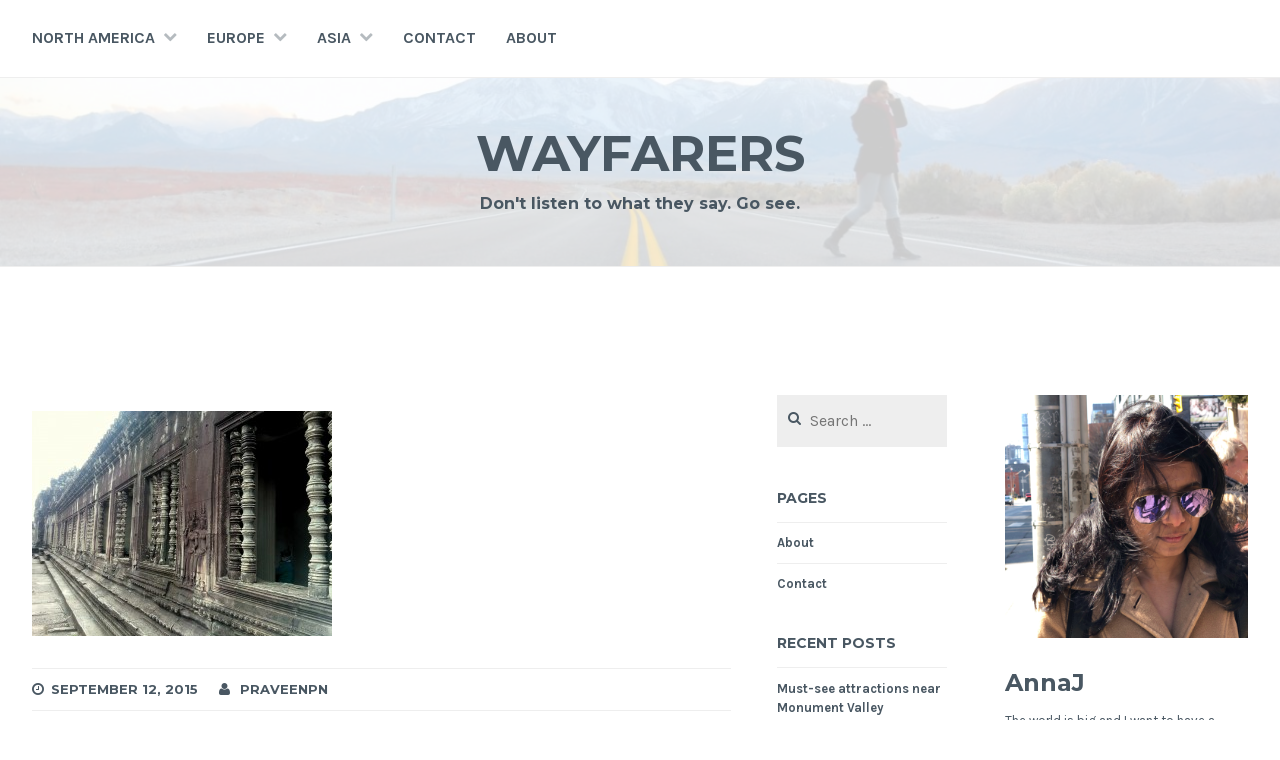

--- FILE ---
content_type: text/html; charset=UTF-8
request_url: https://annajam.es/wp_000885/
body_size: 14783
content:
<!DOCTYPE html>
<html lang="en-US">
<head>
<meta charset="UTF-8">
<meta name="viewport" content="width=device-width, initial-scale=1">
<link rel="profile" href="http://gmpg.org/xfn/11">
<link rel="pingback" href="https://annajam.es/xmlrpc.php">

<meta name='robots' content='index, follow, max-image-preview:large, max-snippet:-1, max-video-preview:-1' />

	<!-- This site is optimized with the Yoast SEO plugin v26.5 - https://yoast.com/wordpress/plugins/seo/ -->
	<title>- Wayfarers</title>
	<link rel="canonical" href="https://annajam.es/wp_000885/" />
	<meta property="og:locale" content="en_US" />
	<meta property="og:type" content="article" />
	<meta property="og:title" content="- Wayfarers" />
	<meta property="og:url" content="https://annajam.es/wp_000885/" />
	<meta property="og:site_name" content="Wayfarers" />
	<meta property="article:modified_time" content="2015-09-13T05:28:34+00:00" />
	<meta property="og:image" content="https://annajam.es/wp_000885" />
	<meta property="og:image:width" content="1300" />
	<meta property="og:image:height" content="975" />
	<meta property="og:image:type" content="image/jpeg" />
	<meta name="twitter:card" content="summary_large_image" />
	<script type="application/ld+json" class="yoast-schema-graph">{"@context":"https://schema.org","@graph":[{"@type":"WebPage","@id":"https://annajam.es/wp_000885/","url":"https://annajam.es/wp_000885/","name":"- Wayfarers","isPartOf":{"@id":"https://annajam.es/#website"},"primaryImageOfPage":{"@id":"https://annajam.es/wp_000885/#primaryimage"},"image":{"@id":"https://annajam.es/wp_000885/#primaryimage"},"thumbnailUrl":"https://annajam.es/wp-content/uploads/2015/09/WP_000885.jpg","datePublished":"2015-09-13T05:15:35+00:00","dateModified":"2015-09-13T05:28:34+00:00","inLanguage":"en-US","potentialAction":[{"@type":"ReadAction","target":["https://annajam.es/wp_000885/"]}]},{"@type":"ImageObject","inLanguage":"en-US","@id":"https://annajam.es/wp_000885/#primaryimage","url":"https://annajam.es/wp-content/uploads/2015/09/WP_000885.jpg","contentUrl":"https://annajam.es/wp-content/uploads/2015/09/WP_000885.jpg","width":1300,"height":975},{"@type":"WebSite","@id":"https://annajam.es/#website","url":"https://annajam.es/","name":"Wayfarers","description":"Don&#039;t listen to what they say. Go see.","potentialAction":[{"@type":"SearchAction","target":{"@type":"EntryPoint","urlTemplate":"https://annajam.es/?s={search_term_string}"},"query-input":{"@type":"PropertyValueSpecification","valueRequired":true,"valueName":"search_term_string"}}],"inLanguage":"en-US"}]}</script>
	<!-- / Yoast SEO plugin. -->


<link rel='dns-prefetch' href='//stats.wp.com' />
<link rel='dns-prefetch' href='//fonts.googleapis.com' />
<link rel='dns-prefetch' href='//v0.wordpress.com' />
<link rel='dns-prefetch' href='//widgets.wp.com' />
<link rel='dns-prefetch' href='//s0.wp.com' />
<link rel='dns-prefetch' href='//0.gravatar.com' />
<link rel='dns-prefetch' href='//1.gravatar.com' />
<link rel='dns-prefetch' href='//2.gravatar.com' />
<link rel='dns-prefetch' href='//jetpack.wordpress.com' />
<link rel='dns-prefetch' href='//public-api.wordpress.com' />
<link rel="alternate" type="application/rss+xml" title="Wayfarers &raquo; Feed" href="https://annajam.es/feed/" />
<link rel="alternate" type="application/rss+xml" title="Wayfarers &raquo; Comments Feed" href="https://annajam.es/comments/feed/" />
<link rel="alternate" type="application/rss+xml" title="Wayfarers &raquo;  Comments Feed" href="https://annajam.es/feed/?attachment_id=1095" />
<link rel="alternate" title="oEmbed (JSON)" type="application/json+oembed" href="https://annajam.es/wp-json/oembed/1.0/embed?url=https%3A%2F%2Fannajam.es%2Fwp_000885%2F" />
<link rel="alternate" title="oEmbed (XML)" type="text/xml+oembed" href="https://annajam.es/wp-json/oembed/1.0/embed?url=https%3A%2F%2Fannajam.es%2Fwp_000885%2F&#038;format=xml" />
		<!-- This site uses the Google Analytics by MonsterInsights plugin v9.10.1 - Using Analytics tracking - https://www.monsterinsights.com/ -->
		<!-- Note: MonsterInsights is not currently configured on this site. The site owner needs to authenticate with Google Analytics in the MonsterInsights settings panel. -->
					<!-- No tracking code set -->
				<!-- / Google Analytics by MonsterInsights -->
		<style id='wp-img-auto-sizes-contain-inline-css' type='text/css'>
img:is([sizes=auto i],[sizes^="auto," i]){contain-intrinsic-size:3000px 1500px}
/*# sourceURL=wp-img-auto-sizes-contain-inline-css */
</style>
<style id='wp-emoji-styles-inline-css' type='text/css'>

	img.wp-smiley, img.emoji {
		display: inline !important;
		border: none !important;
		box-shadow: none !important;
		height: 1em !important;
		width: 1em !important;
		margin: 0 0.07em !important;
		vertical-align: -0.1em !important;
		background: none !important;
		padding: 0 !important;
	}
/*# sourceURL=wp-emoji-styles-inline-css */
</style>
<style id='wp-block-library-inline-css' type='text/css'>
:root{--wp-block-synced-color:#7a00df;--wp-block-synced-color--rgb:122,0,223;--wp-bound-block-color:var(--wp-block-synced-color);--wp-editor-canvas-background:#ddd;--wp-admin-theme-color:#007cba;--wp-admin-theme-color--rgb:0,124,186;--wp-admin-theme-color-darker-10:#006ba1;--wp-admin-theme-color-darker-10--rgb:0,107,160.5;--wp-admin-theme-color-darker-20:#005a87;--wp-admin-theme-color-darker-20--rgb:0,90,135;--wp-admin-border-width-focus:2px}@media (min-resolution:192dpi){:root{--wp-admin-border-width-focus:1.5px}}.wp-element-button{cursor:pointer}:root .has-very-light-gray-background-color{background-color:#eee}:root .has-very-dark-gray-background-color{background-color:#313131}:root .has-very-light-gray-color{color:#eee}:root .has-very-dark-gray-color{color:#313131}:root .has-vivid-green-cyan-to-vivid-cyan-blue-gradient-background{background:linear-gradient(135deg,#00d084,#0693e3)}:root .has-purple-crush-gradient-background{background:linear-gradient(135deg,#34e2e4,#4721fb 50%,#ab1dfe)}:root .has-hazy-dawn-gradient-background{background:linear-gradient(135deg,#faaca8,#dad0ec)}:root .has-subdued-olive-gradient-background{background:linear-gradient(135deg,#fafae1,#67a671)}:root .has-atomic-cream-gradient-background{background:linear-gradient(135deg,#fdd79a,#004a59)}:root .has-nightshade-gradient-background{background:linear-gradient(135deg,#330968,#31cdcf)}:root .has-midnight-gradient-background{background:linear-gradient(135deg,#020381,#2874fc)}:root{--wp--preset--font-size--normal:16px;--wp--preset--font-size--huge:42px}.has-regular-font-size{font-size:1em}.has-larger-font-size{font-size:2.625em}.has-normal-font-size{font-size:var(--wp--preset--font-size--normal)}.has-huge-font-size{font-size:var(--wp--preset--font-size--huge)}.has-text-align-center{text-align:center}.has-text-align-left{text-align:left}.has-text-align-right{text-align:right}.has-fit-text{white-space:nowrap!important}#end-resizable-editor-section{display:none}.aligncenter{clear:both}.items-justified-left{justify-content:flex-start}.items-justified-center{justify-content:center}.items-justified-right{justify-content:flex-end}.items-justified-space-between{justify-content:space-between}.screen-reader-text{border:0;clip-path:inset(50%);height:1px;margin:-1px;overflow:hidden;padding:0;position:absolute;width:1px;word-wrap:normal!important}.screen-reader-text:focus{background-color:#ddd;clip-path:none;color:#444;display:block;font-size:1em;height:auto;left:5px;line-height:normal;padding:15px 23px 14px;text-decoration:none;top:5px;width:auto;z-index:100000}html :where(.has-border-color){border-style:solid}html :where([style*=border-top-color]){border-top-style:solid}html :where([style*=border-right-color]){border-right-style:solid}html :where([style*=border-bottom-color]){border-bottom-style:solid}html :where([style*=border-left-color]){border-left-style:solid}html :where([style*=border-width]){border-style:solid}html :where([style*=border-top-width]){border-top-style:solid}html :where([style*=border-right-width]){border-right-style:solid}html :where([style*=border-bottom-width]){border-bottom-style:solid}html :where([style*=border-left-width]){border-left-style:solid}html :where(img[class*=wp-image-]){height:auto;max-width:100%}:where(figure){margin:0 0 1em}html :where(.is-position-sticky){--wp-admin--admin-bar--position-offset:var(--wp-admin--admin-bar--height,0px)}@media screen and (max-width:600px){html :where(.is-position-sticky){--wp-admin--admin-bar--position-offset:0px}}

/*# sourceURL=wp-block-library-inline-css */
</style><style id='global-styles-inline-css' type='text/css'>
:root{--wp--preset--aspect-ratio--square: 1;--wp--preset--aspect-ratio--4-3: 4/3;--wp--preset--aspect-ratio--3-4: 3/4;--wp--preset--aspect-ratio--3-2: 3/2;--wp--preset--aspect-ratio--2-3: 2/3;--wp--preset--aspect-ratio--16-9: 16/9;--wp--preset--aspect-ratio--9-16: 9/16;--wp--preset--color--black: #000000;--wp--preset--color--cyan-bluish-gray: #abb8c3;--wp--preset--color--white: #ffffff;--wp--preset--color--pale-pink: #f78da7;--wp--preset--color--vivid-red: #cf2e2e;--wp--preset--color--luminous-vivid-orange: #ff6900;--wp--preset--color--luminous-vivid-amber: #fcb900;--wp--preset--color--light-green-cyan: #7bdcb5;--wp--preset--color--vivid-green-cyan: #00d084;--wp--preset--color--pale-cyan-blue: #8ed1fc;--wp--preset--color--vivid-cyan-blue: #0693e3;--wp--preset--color--vivid-purple: #9b51e0;--wp--preset--gradient--vivid-cyan-blue-to-vivid-purple: linear-gradient(135deg,rgb(6,147,227) 0%,rgb(155,81,224) 100%);--wp--preset--gradient--light-green-cyan-to-vivid-green-cyan: linear-gradient(135deg,rgb(122,220,180) 0%,rgb(0,208,130) 100%);--wp--preset--gradient--luminous-vivid-amber-to-luminous-vivid-orange: linear-gradient(135deg,rgb(252,185,0) 0%,rgb(255,105,0) 100%);--wp--preset--gradient--luminous-vivid-orange-to-vivid-red: linear-gradient(135deg,rgb(255,105,0) 0%,rgb(207,46,46) 100%);--wp--preset--gradient--very-light-gray-to-cyan-bluish-gray: linear-gradient(135deg,rgb(238,238,238) 0%,rgb(169,184,195) 100%);--wp--preset--gradient--cool-to-warm-spectrum: linear-gradient(135deg,rgb(74,234,220) 0%,rgb(151,120,209) 20%,rgb(207,42,186) 40%,rgb(238,44,130) 60%,rgb(251,105,98) 80%,rgb(254,248,76) 100%);--wp--preset--gradient--blush-light-purple: linear-gradient(135deg,rgb(255,206,236) 0%,rgb(152,150,240) 100%);--wp--preset--gradient--blush-bordeaux: linear-gradient(135deg,rgb(254,205,165) 0%,rgb(254,45,45) 50%,rgb(107,0,62) 100%);--wp--preset--gradient--luminous-dusk: linear-gradient(135deg,rgb(255,203,112) 0%,rgb(199,81,192) 50%,rgb(65,88,208) 100%);--wp--preset--gradient--pale-ocean: linear-gradient(135deg,rgb(255,245,203) 0%,rgb(182,227,212) 50%,rgb(51,167,181) 100%);--wp--preset--gradient--electric-grass: linear-gradient(135deg,rgb(202,248,128) 0%,rgb(113,206,126) 100%);--wp--preset--gradient--midnight: linear-gradient(135deg,rgb(2,3,129) 0%,rgb(40,116,252) 100%);--wp--preset--font-size--small: 13px;--wp--preset--font-size--medium: 20px;--wp--preset--font-size--large: 36px;--wp--preset--font-size--x-large: 42px;--wp--preset--spacing--20: 0.44rem;--wp--preset--spacing--30: 0.67rem;--wp--preset--spacing--40: 1rem;--wp--preset--spacing--50: 1.5rem;--wp--preset--spacing--60: 2.25rem;--wp--preset--spacing--70: 3.38rem;--wp--preset--spacing--80: 5.06rem;--wp--preset--shadow--natural: 6px 6px 9px rgba(0, 0, 0, 0.2);--wp--preset--shadow--deep: 12px 12px 50px rgba(0, 0, 0, 0.4);--wp--preset--shadow--sharp: 6px 6px 0px rgba(0, 0, 0, 0.2);--wp--preset--shadow--outlined: 6px 6px 0px -3px rgb(255, 255, 255), 6px 6px rgb(0, 0, 0);--wp--preset--shadow--crisp: 6px 6px 0px rgb(0, 0, 0);}:where(.is-layout-flex){gap: 0.5em;}:where(.is-layout-grid){gap: 0.5em;}body .is-layout-flex{display: flex;}.is-layout-flex{flex-wrap: wrap;align-items: center;}.is-layout-flex > :is(*, div){margin: 0;}body .is-layout-grid{display: grid;}.is-layout-grid > :is(*, div){margin: 0;}:where(.wp-block-columns.is-layout-flex){gap: 2em;}:where(.wp-block-columns.is-layout-grid){gap: 2em;}:where(.wp-block-post-template.is-layout-flex){gap: 1.25em;}:where(.wp-block-post-template.is-layout-grid){gap: 1.25em;}.has-black-color{color: var(--wp--preset--color--black) !important;}.has-cyan-bluish-gray-color{color: var(--wp--preset--color--cyan-bluish-gray) !important;}.has-white-color{color: var(--wp--preset--color--white) !important;}.has-pale-pink-color{color: var(--wp--preset--color--pale-pink) !important;}.has-vivid-red-color{color: var(--wp--preset--color--vivid-red) !important;}.has-luminous-vivid-orange-color{color: var(--wp--preset--color--luminous-vivid-orange) !important;}.has-luminous-vivid-amber-color{color: var(--wp--preset--color--luminous-vivid-amber) !important;}.has-light-green-cyan-color{color: var(--wp--preset--color--light-green-cyan) !important;}.has-vivid-green-cyan-color{color: var(--wp--preset--color--vivid-green-cyan) !important;}.has-pale-cyan-blue-color{color: var(--wp--preset--color--pale-cyan-blue) !important;}.has-vivid-cyan-blue-color{color: var(--wp--preset--color--vivid-cyan-blue) !important;}.has-vivid-purple-color{color: var(--wp--preset--color--vivid-purple) !important;}.has-black-background-color{background-color: var(--wp--preset--color--black) !important;}.has-cyan-bluish-gray-background-color{background-color: var(--wp--preset--color--cyan-bluish-gray) !important;}.has-white-background-color{background-color: var(--wp--preset--color--white) !important;}.has-pale-pink-background-color{background-color: var(--wp--preset--color--pale-pink) !important;}.has-vivid-red-background-color{background-color: var(--wp--preset--color--vivid-red) !important;}.has-luminous-vivid-orange-background-color{background-color: var(--wp--preset--color--luminous-vivid-orange) !important;}.has-luminous-vivid-amber-background-color{background-color: var(--wp--preset--color--luminous-vivid-amber) !important;}.has-light-green-cyan-background-color{background-color: var(--wp--preset--color--light-green-cyan) !important;}.has-vivid-green-cyan-background-color{background-color: var(--wp--preset--color--vivid-green-cyan) !important;}.has-pale-cyan-blue-background-color{background-color: var(--wp--preset--color--pale-cyan-blue) !important;}.has-vivid-cyan-blue-background-color{background-color: var(--wp--preset--color--vivid-cyan-blue) !important;}.has-vivid-purple-background-color{background-color: var(--wp--preset--color--vivid-purple) !important;}.has-black-border-color{border-color: var(--wp--preset--color--black) !important;}.has-cyan-bluish-gray-border-color{border-color: var(--wp--preset--color--cyan-bluish-gray) !important;}.has-white-border-color{border-color: var(--wp--preset--color--white) !important;}.has-pale-pink-border-color{border-color: var(--wp--preset--color--pale-pink) !important;}.has-vivid-red-border-color{border-color: var(--wp--preset--color--vivid-red) !important;}.has-luminous-vivid-orange-border-color{border-color: var(--wp--preset--color--luminous-vivid-orange) !important;}.has-luminous-vivid-amber-border-color{border-color: var(--wp--preset--color--luminous-vivid-amber) !important;}.has-light-green-cyan-border-color{border-color: var(--wp--preset--color--light-green-cyan) !important;}.has-vivid-green-cyan-border-color{border-color: var(--wp--preset--color--vivid-green-cyan) !important;}.has-pale-cyan-blue-border-color{border-color: var(--wp--preset--color--pale-cyan-blue) !important;}.has-vivid-cyan-blue-border-color{border-color: var(--wp--preset--color--vivid-cyan-blue) !important;}.has-vivid-purple-border-color{border-color: var(--wp--preset--color--vivid-purple) !important;}.has-vivid-cyan-blue-to-vivid-purple-gradient-background{background: var(--wp--preset--gradient--vivid-cyan-blue-to-vivid-purple) !important;}.has-light-green-cyan-to-vivid-green-cyan-gradient-background{background: var(--wp--preset--gradient--light-green-cyan-to-vivid-green-cyan) !important;}.has-luminous-vivid-amber-to-luminous-vivid-orange-gradient-background{background: var(--wp--preset--gradient--luminous-vivid-amber-to-luminous-vivid-orange) !important;}.has-luminous-vivid-orange-to-vivid-red-gradient-background{background: var(--wp--preset--gradient--luminous-vivid-orange-to-vivid-red) !important;}.has-very-light-gray-to-cyan-bluish-gray-gradient-background{background: var(--wp--preset--gradient--very-light-gray-to-cyan-bluish-gray) !important;}.has-cool-to-warm-spectrum-gradient-background{background: var(--wp--preset--gradient--cool-to-warm-spectrum) !important;}.has-blush-light-purple-gradient-background{background: var(--wp--preset--gradient--blush-light-purple) !important;}.has-blush-bordeaux-gradient-background{background: var(--wp--preset--gradient--blush-bordeaux) !important;}.has-luminous-dusk-gradient-background{background: var(--wp--preset--gradient--luminous-dusk) !important;}.has-pale-ocean-gradient-background{background: var(--wp--preset--gradient--pale-ocean) !important;}.has-electric-grass-gradient-background{background: var(--wp--preset--gradient--electric-grass) !important;}.has-midnight-gradient-background{background: var(--wp--preset--gradient--midnight) !important;}.has-small-font-size{font-size: var(--wp--preset--font-size--small) !important;}.has-medium-font-size{font-size: var(--wp--preset--font-size--medium) !important;}.has-large-font-size{font-size: var(--wp--preset--font-size--large) !important;}.has-x-large-font-size{font-size: var(--wp--preset--font-size--x-large) !important;}
/*# sourceURL=global-styles-inline-css */
</style>

<style id='classic-theme-styles-inline-css' type='text/css'>
/*! This file is auto-generated */
.wp-block-button__link{color:#fff;background-color:#32373c;border-radius:9999px;box-shadow:none;text-decoration:none;padding:calc(.667em + 2px) calc(1.333em + 2px);font-size:1.125em}.wp-block-file__button{background:#32373c;color:#fff;text-decoration:none}
/*# sourceURL=/wp-includes/css/classic-themes.min.css */
</style>
<link rel='stylesheet' id='cerauno-style-css' href='https://annajam.es/wp-content/themes/cerauno/style.css?ver=6.9' type='text/css' media='all' />
<link rel='stylesheet' id='cerauno-fonts-css' href='https://fonts.googleapis.com/css?family=Karla%3A400%2C400italic%2C700%2C700italic%7CMontserrat%3A400%2C700&#038;subset=latin%2Clatin-ext' type='text/css' media='all' />
<link rel='stylesheet' id='cerauno-fontawesome-css' href='https://annajam.es/wp-content/themes/cerauno/fonts/font-awesome.css?ver=4.3.0' type='text/css' media='all' />
<link rel='stylesheet' id='jetpack_likes-css' href='https://annajam.es/wp-content/plugins/jetpack/modules/likes/style.css?ver=15.3.1' type='text/css' media='all' />
<link rel='stylesheet' id='jetpack-subscriptions-css' href='https://annajam.es/wp-content/plugins/jetpack/_inc/build/subscriptions/subscriptions.min.css?ver=15.3.1' type='text/css' media='all' />
<link rel="https://api.w.org/" href="https://annajam.es/wp-json/" /><link rel="alternate" title="JSON" type="application/json" href="https://annajam.es/wp-json/wp/v2/media/1095" /><link rel="EditURI" type="application/rsd+xml" title="RSD" href="https://annajam.es/xmlrpc.php?rsd" />
<meta name="generator" content="WordPress 6.9" />
<link rel='shortlink' href='https://wp.me/a6v0qp-hF' />
	<style>img#wpstats{display:none}</style>
		
		<style type="text/css" id="custom-header-image">
			.site-branding:before {
				background-image: url( https://annajam.es/wp-content/uploads/2015/06/cropped-cropped-ajj_walking_road1.jpg);
				background-position: center;
				background-repeat: no-repeat;
				background-size: cover;
				content: "";
				display: block;
				opacity: 0.2;
				position: absolute;
					top: 0;
					left: 0;
				width: 100%;
				height: 100%;
				z-index: -1;
			}
		</style>
	<link rel='stylesheet' id='gravatar-profile-widget-css' href='https://annajam.es/wp-content/plugins/jetpack/modules/widgets/gravatar-profile.css?ver=20120711' type='text/css' media='all' />
<link rel='stylesheet' id='gravatar-card-services-css' href='https://secure.gravatar.com/css/services.css?ver=202603' type='text/css' media='all' />
<link rel='stylesheet' id='jetpack-top-posts-widget-css' href='https://annajam.es/wp-content/plugins/jetpack/modules/widgets/top-posts/style.css?ver=20141013' type='text/css' media='all' />
</head>

<body class="attachment wp-singular attachment-template-default single single-attachment postid-1095 attachmentid-1095 attachment-jpeg wp-theme-cerauno group-blog">
<div id="page" class="hfeed site">
	<a class="skip-link screen-reader-text" href="#content">Skip to content</a>

	<header id="masthead" class="site-header" role="banner">
		<nav id="site-navigation" class="main-navigation clear" role="navigation">
			<button class="menu-toggle" aria-controls="primary-menu" aria-expanded="false">Menu</button>
			<div class="menu-main-menu-container"><ul id="primary-menu" class="menu"><li id="menu-item-670" class="menu-item menu-item-type-custom menu-item-object-custom menu-item-home menu-item-has-children menu-item-670"><a href="https://annajam.es/">North America</a>
<ul class="sub-menu">
	<li id="menu-item-671" class="menu-item menu-item-type-custom menu-item-object-custom menu-item-has-children menu-item-671"><a href="https://annajam.es/tag/usa/">USA</a>
	<ul class="sub-menu">
		<li id="menu-item-672" class="menu-item menu-item-type-custom menu-item-object-custom menu-item-672"><a href="https://annajam.es/tag/alaska/">Alaska</a></li>
		<li id="menu-item-674" class="menu-item menu-item-type-custom menu-item-object-custom menu-item-674"><a href="https://annajam.es/tag/arizona/">Arizona</a></li>
		<li id="menu-item-675" class="menu-item menu-item-type-custom menu-item-object-custom menu-item-675"><a href="https://annajam.es/tag/california/">California</a></li>
		<li id="menu-item-892" class="menu-item menu-item-type-custom menu-item-object-custom menu-item-892"><a href="https://annajam.es/tag/hawaii/">Hawaii</a></li>
		<li id="menu-item-2000" class="menu-item menu-item-type-custom menu-item-object-custom menu-item-2000"><a href="https://annajam.es/tag/Idaho/">Idaho</a></li>
		<li id="menu-item-2568" class="menu-item menu-item-type-custom menu-item-object-custom menu-item-2568"><a href="https://annajam.es/tag/montana/">Montana</a></li>
		<li id="menu-item-676" class="menu-item menu-item-type-custom menu-item-object-custom menu-item-676"><a href="https://annajam.es/tag/oregon/">Oregon</a></li>
		<li id="menu-item-677" class="menu-item menu-item-type-custom menu-item-object-custom menu-item-677"><a href="https://annajam.es/tag/utah/">Utah</a></li>
		<li id="menu-item-1961" class="menu-item menu-item-type-custom menu-item-object-custom menu-item-1961"><a href="https://annajam.es/tag/wyoming/">Wyoming</a></li>
	</ul>
</li>
</ul>
</li>
<li id="menu-item-666" class="menu-item menu-item-type-custom menu-item-object-custom menu-item-has-children menu-item-666"><a href="https://annajam.es/tag/europe/">Europe</a>
<ul class="sub-menu">
	<li id="menu-item-1591" class="menu-item menu-item-type-custom menu-item-object-custom menu-item-1591"><a href="https://annajam.es/tag/austria/">Austria</a></li>
	<li id="menu-item-2280" class="menu-item menu-item-type-custom menu-item-object-custom menu-item-2280"><a href="https://annajam.es/tag/czechrepublic/">Czech Republic</a></li>
	<li id="menu-item-665" class="menu-item menu-item-type-custom menu-item-object-custom menu-item-665"><a href="https://annajam.es/tag/germany/">Germany</a></li>
	<li id="menu-item-1408" class="menu-item menu-item-type-custom menu-item-object-custom menu-item-1408"><a href="https://annajam.es/tag/italy/">Italy</a></li>
	<li id="menu-item-669" class="menu-item menu-item-type-custom menu-item-object-custom menu-item-669"><a href="https://annajam.es/tag/netherlands/">Netherlands</a></li>
	<li id="menu-item-1297" class="menu-item menu-item-type-custom menu-item-object-custom menu-item-1297"><a href="https://annajam.es/tag/vatican-city/">Vatican City</a></li>
</ul>
</li>
<li id="menu-item-753" class="menu-item menu-item-type-custom menu-item-object-custom menu-item-has-children menu-item-753"><a href="https://annajam.es/tag/asia/">Asia</a>
<ul class="sub-menu">
	<li id="menu-item-1118" class="menu-item menu-item-type-custom menu-item-object-custom menu-item-1118"><a href="https://annajam.es/tag/cambodia/">Cambodia</a></li>
	<li id="menu-item-754" class="menu-item menu-item-type-custom menu-item-object-custom menu-item-has-children menu-item-754"><a href="https://annajam.es/tag/india/">India</a>
	<ul class="sub-menu">
		<li id="menu-item-1203" class="menu-item menu-item-type-custom menu-item-object-custom menu-item-1203"><a href="https://annajam.es/tag/andhra-pradesh/">Andhra Pradesh</a></li>
		<li id="menu-item-755" class="menu-item menu-item-type-custom menu-item-object-custom menu-item-755"><a href="https://annajam.es/tag/goa/">Goa</a></li>
		<li id="menu-item-995" class="menu-item menu-item-type-custom menu-item-object-custom menu-item-995"><a href="https://annajam.es/tag/jammukashmir/">Jammu-Kashmir</a></li>
		<li id="menu-item-776" class="menu-item menu-item-type-custom menu-item-object-custom menu-item-776"><a href="https://annajam.es/tag/karnataka/">Karnataka</a></li>
	</ul>
</li>
	<li id="menu-item-2405" class="menu-item menu-item-type-custom menu-item-object-custom menu-item-2405"><a href="https://annajam.es/tag/thailand/">Thailand</a></li>
</ul>
</li>
<li id="menu-item-667" class="menu-item menu-item-type-post_type menu-item-object-page menu-item-667"><a href="https://annajam.es/contact/">Contact</a></li>
<li id="menu-item-668" class="menu-item menu-item-type-post_type menu-item-object-page menu-item-668"><a href="https://annajam.es/about/">About</a></li>
</ul></div>
					</nav><!-- #site-navigation -->

		<div class="site-branding">
						<h1 class="site-title"><a href="https://annajam.es/" rel="home">Wayfarers</a></h1>
			<h2 class="site-description">Don&#039;t listen to what they say. Go see.</h2>
		</div><!-- .site-branding -->
	</header><!-- #masthead -->

	<div id="content" class="site-content">

			<div class="featured-header-image">
			<a href="https://annajam.es/" rel="home">
							</a>
		</div><!-- .featured-header-image -->
	
	<div id="primary" class="content-area">
		<main id="main" class="site-main" role="main">

		
			
<article id="post-1095" class="post-1095 attachment type-attachment status-inherit hentry">
	<header class="entry-header">
			</header><!-- .entry-header -->

	<div class="entry-content">
		<p class="attachment"><a href='https://annajam.es/wp-content/uploads/2015/09/WP_000885.jpg'><img fetchpriority="high" decoding="async" width="300" height="225" src="https://annajam.es/wp-content/uploads/2015/09/WP_000885-300x225.jpg" class="attachment-medium size-medium" alt="" srcset="https://annajam.es/wp-content/uploads/2015/09/WP_000885-300x225.jpg 300w, https://annajam.es/wp-content/uploads/2015/09/WP_000885-1024x768.jpg 1024w, https://annajam.es/wp-content/uploads/2015/09/WP_000885-400x300.jpg 400w, https://annajam.es/wp-content/uploads/2015/09/WP_000885.jpg 1300w" sizes="(max-width: 300px) 100vw, 300px" data-attachment-id="1095" data-permalink="https://annajam.es/wp_000885/" data-orig-file="https://annajam.es/wp-content/uploads/2015/09/WP_000885.jpg" data-orig-size="1300,975" data-comments-opened="1" data-image-meta="{&quot;aperture&quot;:&quot;0&quot;,&quot;credit&quot;:&quot;Picasa&quot;,&quot;camera&quot;:&quot;&quot;,&quot;caption&quot;:&quot;&quot;,&quot;created_timestamp&quot;:&quot;0&quot;,&quot;copyright&quot;:&quot;&quot;,&quot;focal_length&quot;:&quot;0&quot;,&quot;iso&quot;:&quot;0&quot;,&quot;shutter_speed&quot;:&quot;0&quot;,&quot;title&quot;:&quot;&quot;,&quot;orientation&quot;:&quot;1&quot;}" data-image-title="" data-image-description="" data-image-caption="" data-medium-file="https://annajam.es/wp-content/uploads/2015/09/WP_000885-300x225.jpg" data-large-file="https://annajam.es/wp-content/uploads/2015/09/WP_000885-1024x768.jpg" /></a></p>
			</div><!-- .entry-content -->

	<footer class="entry-footer clear">
		<div class="entry-footer-wrapper"><span class="posted-on"><a href="https://annajam.es/wp_000885/" rel="bookmark"><time class="entry-date published" datetime="2015-09-12T22:15:35-07:00">September 12, 2015</time><time class="updated" datetime="2015-09-12T22:28:34-07:00">September 12, 2015</time></a></span><span class="byline"> <span class="author vcard"><a class="url fn n" href="https://annajam.es/author/praveenpn/">praveenpn</a></span></span></div><!--.entry-footer-wrapper-->	</footer><!-- .entry-footer -->
</article><!-- #post-## -->


			
<div id="comments" class="comments-area">

	
	
	
	
		<div id="respond" class="comment-respond">
			<h3 id="reply-title" class="comment-reply-title">Leave a Reply<small><a rel="nofollow" id="cancel-comment-reply-link" href="/wp_000885/#respond" style="display:none;">Cancel reply</a></small></h3>			<form id="commentform" class="comment-form">
				<iframe
					title="Comment Form"
					src="https://jetpack.wordpress.com/jetpack-comment/?blogid=96047821&#038;postid=1095&#038;comment_registration=0&#038;require_name_email=1&#038;stc_enabled=1&#038;stb_enabled=1&#038;show_avatars=1&#038;avatar_default=mystery&#038;greeting=Leave+a+Reply&#038;jetpack_comments_nonce=7e6d39d565&#038;greeting_reply=Leave+a+Reply+to+%25s&#038;color_scheme=light&#038;lang=en_US&#038;jetpack_version=15.3.1&#038;iframe_unique_id=1&#038;show_cookie_consent=10&#038;has_cookie_consent=0&#038;is_current_user_subscribed=0&#038;token_key=%3Bnormal%3B&#038;sig=f0871fcc86a47f3e7eafeeeeed76866dc67adad3#parent=https%3A%2F%2Fannajam.es%2Fwp_000885%2F"
											name="jetpack_remote_comment"
						style="width:100%; height: 430px; border:0;"
										class="jetpack_remote_comment"
					id="jetpack_remote_comment"
					sandbox="allow-same-origin allow-top-navigation allow-scripts allow-forms allow-popups"
				>
									</iframe>
									<!--[if !IE]><!-->
					<script>
						document.addEventListener('DOMContentLoaded', function () {
							var commentForms = document.getElementsByClassName('jetpack_remote_comment');
							for (var i = 0; i < commentForms.length; i++) {
								commentForms[i].allowTransparency = false;
								commentForms[i].scrolling = 'no';
							}
						});
					</script>
					<!--<![endif]-->
							</form>
		</div>

		
		<input type="hidden" name="comment_parent" id="comment_parent" value="" />

		
</div><!-- #comments -->

			
	<nav class="navigation post-navigation" aria-label="Posts">
		<h2 class="screen-reader-text">Post navigation</h2>
		<div class="nav-links"><div class="nav-previous"><a href="https://annajam.es/wp_000885/" rel="prev"><span class="meta-nav">Previous Post</span> Previous Post</a></div></div>
	</nav>
		
		</main><!-- #main -->
	</div><!-- #primary -->


<div id="secondary" class="widget-area sidebar-left" role="complementary">
	<aside id="search-2" class="widget widget_search"><form role="search" method="get" class="search-form" action="https://annajam.es/">
				<label>
					<span class="screen-reader-text">Search for:</span>
					<input type="search" class="search-field" placeholder="Search &hellip;" value="" name="s" />
				</label>
				<input type="submit" class="search-submit" value="Search" />
			</form></aside><aside id="pages-3" class="widget widget_pages"><h1 class="widget-title">Pages</h1>
			<ul>
				<li class="page_item page-item-302"><a href="https://annajam.es/about/">About</a></li>
<li class="page_item page-item-98"><a href="https://annajam.es/contact/">Contact</a></li>
			</ul>

			</aside>
		<aside id="recent-posts-2" class="widget widget_recent_entries">
		<h1 class="widget-title">Recent Posts</h1>
		<ul>
											<li>
					<a href="https://annajam.es/2020/01/02/must-see-attractions-near-monument-valley/">Must-see attractions near Monument Valley</a>
									</li>
											<li>
					<a href="https://annajam.es/2019/09/17/visiting-blue-canyon-arizona/">Visiting Blue Canyon Arizona</a>
									</li>
											<li>
					<a href="https://annajam.es/2019/04/05/best-hikes-on-the-big-island-hawaii/">Best hikes on the Big Island Hawaii</a>
									</li>
											<li>
					<a href="https://annajam.es/2017/07/27/hiking-navajo-trail-bryce-canyon-national-park/">Hiking Navajo trail Bryce Canyon National Park</a>
									</li>
											<li>
					<a href="https://annajam.es/2017/05/11/best-short-hikes-in-glacier-national-park/">Best short hikes in Glacier National Park</a>
									</li>
											<li>
					<a href="https://annajam.es/2016/09/02/austrias-fairytale-village-hallstatt/">Austria&#8217;s fairytale village Hallstatt</a>
									</li>
											<li>
					<a href="https://annajam.es/2016/07/13/top-things-to-do-in-bangkok/">Top things to do in Bangkok</a>
									</li>
											<li>
					<a href="https://annajam.es/2016/06/14/roman-food-tour/">Roman food tour</a>
									</li>
											<li>
					<a href="https://annajam.es/2016/06/01/offbeat-prague/">Offbeat Prague: Top 4 suggestions</a>
									</li>
											<li>
					<a href="https://annajam.es/2016/03/05/cinque-terre-travel-guide/">Cinque Terre travel guide</a>
									</li>
											<li>
					<a href="https://annajam.es/2016/02/22/wildlife-safari-in-kabini-forest-reserve/">Wildlife safari in Kabini Forest Reserve</a>
									</li>
											<li>
					<a href="https://annajam.es/2016/02/02/snowmobiling-in-targhee-national-forest/">Snowmobiling in Targhee National Forest</a>
									</li>
											<li>
					<a href="https://annajam.es/2016/01/28/yellowstone-in-winter/">Yellowstone in Winter</a>
									</li>
											<li>
					<a href="https://annajam.es/2016/01/19/best-things-florence/">Best things to do in Florence</a>
									</li>
											<li>
					<a href="https://annajam.es/2016/01/08/dachstein-ice-cave-5-fingers/">Dachstein Ice Cave and 5 Fingers</a>
									</li>
					</ul>

		</aside><aside id="archives-2" class="widget widget_archive"><h1 class="widget-title">Archives</h1>
			<ul>
					<li><a href='https://annajam.es/2020/01/'>January 2020</a></li>
	<li><a href='https://annajam.es/2019/09/'>September 2019</a></li>
	<li><a href='https://annajam.es/2019/04/'>April 2019</a></li>
	<li><a href='https://annajam.es/2017/07/'>July 2017</a></li>
	<li><a href='https://annajam.es/2017/05/'>May 2017</a></li>
	<li><a href='https://annajam.es/2016/09/'>September 2016</a></li>
	<li><a href='https://annajam.es/2016/07/'>July 2016</a></li>
	<li><a href='https://annajam.es/2016/06/'>June 2016</a></li>
	<li><a href='https://annajam.es/2016/03/'>March 2016</a></li>
	<li><a href='https://annajam.es/2016/02/'>February 2016</a></li>
	<li><a href='https://annajam.es/2016/01/'>January 2016</a></li>
	<li><a href='https://annajam.es/2015/12/'>December 2015</a></li>
	<li><a href='https://annajam.es/2015/11/'>November 2015</a></li>
	<li><a href='https://annajam.es/2015/10/'>October 2015</a></li>
	<li><a href='https://annajam.es/2015/09/'>September 2015</a></li>
	<li><a href='https://annajam.es/2015/08/'>August 2015</a></li>
	<li><a href='https://annajam.es/2015/07/'>July 2015</a></li>
	<li><a href='https://annajam.es/2015/06/'>June 2015</a></li>
			</ul>

			</aside></div><!-- #secondary -->

<div id="tertiary" class="widget-area sidebar-right" role="complementary">
	<aside id="grofile-4" class="widget widget-grofile grofile">			<img
				src="https://secure.gravatar.com/avatar/c4f27b25a6caa7951a2cdb3eab2bc9a2?s=320"
				srcset="https://secure.gravatar.com/avatar/c4f27b25a6caa7951a2cdb3eab2bc9a2?s=320 1x, https://secure.gravatar.com/avatar/c4f27b25a6caa7951a2cdb3eab2bc9a2?s=480 1.5x, https://secure.gravatar.com/avatar/c4f27b25a6caa7951a2cdb3eab2bc9a2?s=640 2x, https://secure.gravatar.com/avatar/c4f27b25a6caa7951a2cdb3eab2bc9a2?s=960 3x, https://secure.gravatar.com/avatar/c4f27b25a6caa7951a2cdb3eab2bc9a2?s=1280 4x"
				class="grofile-thumbnail no-grav"
				alt="AnnaJ"
				loading="lazy" />
			<div class="grofile-meta">
				<h4><a href="http://gravatar.com/annajjames">AnnaJ</a></h4>
				<p>The world is big and I want to have a good look at it before it gets dark. - John Muir.</p>
			</div>

			
			<p><a href="http://gravatar.com/annajjames" class="grofile-full-link">
				View Full Profile &rarr;			</a></p>

			</aside><aside id="top-posts-3" class="widget widget_top-posts"><h1 class="widget-title">Top Posts</h1><ul class='widgets-list-layout no-grav'>
<li><a href="https://annajam.es/2019/09/17/visiting-blue-canyon-arizona/" title="Visiting Blue Canyon Arizona" class="bump-view" data-bump-view="tp"><img loading="lazy" width="40" height="40" src="https://i0.wp.com/annajam.es/wp-content/uploads/2019/06/DSC_9427-1-e1560553033747.jpg?resize=40%2C40&#038;ssl=1" srcset="https://i0.wp.com/annajam.es/wp-content/uploads/2019/06/DSC_9427-1-e1560553033747.jpg?resize=40%2C40&amp;ssl=1 1x, https://i0.wp.com/annajam.es/wp-content/uploads/2019/06/DSC_9427-1-e1560553033747.jpg?resize=60%2C60&amp;ssl=1 1.5x, https://i0.wp.com/annajam.es/wp-content/uploads/2019/06/DSC_9427-1-e1560553033747.jpg?resize=80%2C80&amp;ssl=1 2x, https://i0.wp.com/annajam.es/wp-content/uploads/2019/06/DSC_9427-1-e1560553033747.jpg?resize=120%2C120&amp;ssl=1 3x, https://i0.wp.com/annajam.es/wp-content/uploads/2019/06/DSC_9427-1-e1560553033747.jpg?resize=160%2C160&amp;ssl=1 4x" alt="Visiting Blue Canyon Arizona" data-pin-nopin="true" class="widgets-list-layout-blavatar" /></a><div class="widgets-list-layout-links">
								<a href="https://annajam.es/2019/09/17/visiting-blue-canyon-arizona/" title="Visiting Blue Canyon Arizona" class="bump-view" data-bump-view="tp">Visiting Blue Canyon Arizona</a>
							</div>
							</li><li><a href="https://annajam.es/2015/06/04/antelope-canyons-and-horseshoe-bend/" title="Antelope Canyons and Horseshoe Bend" class="bump-view" data-bump-view="tp"><img loading="lazy" width="40" height="40" src="https://i0.wp.com/annajam.es/wp-content/uploads/2015/06/dsc_0011.jpg?resize=40%2C40&#038;ssl=1" srcset="https://i0.wp.com/annajam.es/wp-content/uploads/2015/06/dsc_0011.jpg?resize=40%2C40&amp;ssl=1 1x, https://i0.wp.com/annajam.es/wp-content/uploads/2015/06/dsc_0011.jpg?resize=60%2C60&amp;ssl=1 1.5x, https://i0.wp.com/annajam.es/wp-content/uploads/2015/06/dsc_0011.jpg?resize=80%2C80&amp;ssl=1 2x, https://i0.wp.com/annajam.es/wp-content/uploads/2015/06/dsc_0011.jpg?resize=120%2C120&amp;ssl=1 3x, https://i0.wp.com/annajam.es/wp-content/uploads/2015/06/dsc_0011.jpg?resize=160%2C160&amp;ssl=1 4x" alt="Antelope Canyons and Horseshoe Bend" data-pin-nopin="true" class="widgets-list-layout-blavatar" /></a><div class="widgets-list-layout-links">
								<a href="https://annajam.es/2015/06/04/antelope-canyons-and-horseshoe-bend/" title="Antelope Canyons and Horseshoe Bend" class="bump-view" data-bump-view="tp">Antelope Canyons and Horseshoe Bend</a>
							</div>
							</li><li><a href="https://annajam.es/2015/08/31/a-week-in-maui-hawaii/" title="A week in Maui Hawaii" class="bump-view" data-bump-view="tp"><img loading="lazy" width="40" height="40" src="https://i0.wp.com/annajam.es/wp-content/uploads/2015/08/DSC_0093.jpg?resize=40%2C40&#038;ssl=1" srcset="https://i0.wp.com/annajam.es/wp-content/uploads/2015/08/DSC_0093.jpg?resize=40%2C40&amp;ssl=1 1x, https://i0.wp.com/annajam.es/wp-content/uploads/2015/08/DSC_0093.jpg?resize=60%2C60&amp;ssl=1 1.5x, https://i0.wp.com/annajam.es/wp-content/uploads/2015/08/DSC_0093.jpg?resize=80%2C80&amp;ssl=1 2x, https://i0.wp.com/annajam.es/wp-content/uploads/2015/08/DSC_0093.jpg?resize=120%2C120&amp;ssl=1 3x, https://i0.wp.com/annajam.es/wp-content/uploads/2015/08/DSC_0093.jpg?resize=160%2C160&amp;ssl=1 4x" alt="A week in Maui Hawaii" data-pin-nopin="true" class="widgets-list-layout-blavatar" /></a><div class="widgets-list-layout-links">
								<a href="https://annajam.es/2015/08/31/a-week-in-maui-hawaii/" title="A week in Maui Hawaii" class="bump-view" data-bump-view="tp">A week in Maui Hawaii</a>
							</div>
							</li><li><a href="https://annajam.es/2020/01/02/must-see-attractions-near-monument-valley/" title="Must-see attractions near Monument Valley" class="bump-view" data-bump-view="tp"><img loading="lazy" width="40" height="40" src="https://i0.wp.com/annajam.es/wp-content/uploads/2020/01/DSC_9930.jpg?resize=40%2C40&#038;ssl=1" srcset="https://i0.wp.com/annajam.es/wp-content/uploads/2020/01/DSC_9930.jpg?resize=40%2C40&amp;ssl=1 1x, https://i0.wp.com/annajam.es/wp-content/uploads/2020/01/DSC_9930.jpg?resize=60%2C60&amp;ssl=1 1.5x, https://i0.wp.com/annajam.es/wp-content/uploads/2020/01/DSC_9930.jpg?resize=80%2C80&amp;ssl=1 2x, https://i0.wp.com/annajam.es/wp-content/uploads/2020/01/DSC_9930.jpg?resize=120%2C120&amp;ssl=1 3x, https://i0.wp.com/annajam.es/wp-content/uploads/2020/01/DSC_9930.jpg?resize=160%2C160&amp;ssl=1 4x" alt="Must-see attractions near Monument Valley" data-pin-nopin="true" class="widgets-list-layout-blavatar" /></a><div class="widgets-list-layout-links">
								<a href="https://annajam.es/2020/01/02/must-see-attractions-near-monument-valley/" title="Must-see attractions near Monument Valley" class="bump-view" data-bump-view="tp">Must-see attractions near Monument Valley</a>
							</div>
							</li><li><a href="https://annajam.es/2015/08/10/birding-in-kokrebellur/" title="Birding in Kokrebellur" class="bump-view" data-bump-view="tp"><img loading="lazy" width="40" height="40" src="https://i0.wp.com/annajam.es/wp-content/uploads/2015/08/IMG_6988.jpg?resize=40%2C40&#038;ssl=1" srcset="https://i0.wp.com/annajam.es/wp-content/uploads/2015/08/IMG_6988.jpg?resize=40%2C40&amp;ssl=1 1x, https://i0.wp.com/annajam.es/wp-content/uploads/2015/08/IMG_6988.jpg?resize=60%2C60&amp;ssl=1 1.5x, https://i0.wp.com/annajam.es/wp-content/uploads/2015/08/IMG_6988.jpg?resize=80%2C80&amp;ssl=1 2x, https://i0.wp.com/annajam.es/wp-content/uploads/2015/08/IMG_6988.jpg?resize=120%2C120&amp;ssl=1 3x, https://i0.wp.com/annajam.es/wp-content/uploads/2015/08/IMG_6988.jpg?resize=160%2C160&amp;ssl=1 4x" alt="Birding in Kokrebellur" data-pin-nopin="true" class="widgets-list-layout-blavatar" /></a><div class="widgets-list-layout-links">
								<a href="https://annajam.es/2015/08/10/birding-in-kokrebellur/" title="Birding in Kokrebellur" class="bump-view" data-bump-view="tp">Birding in Kokrebellur</a>
							</div>
							</li><li><a href="https://annajam.es/2016/09/02/austrias-fairytale-village-hallstatt/" title="Austria&#039;s fairytale village Hallstatt" class="bump-view" data-bump-view="tp"><img loading="lazy" width="40" height="40" src="https://i0.wp.com/annajam.es/wp-content/uploads/2016/09/DSC_6028.jpg?resize=40%2C40&#038;ssl=1" srcset="https://i0.wp.com/annajam.es/wp-content/uploads/2016/09/DSC_6028.jpg?resize=40%2C40&amp;ssl=1 1x, https://i0.wp.com/annajam.es/wp-content/uploads/2016/09/DSC_6028.jpg?resize=60%2C60&amp;ssl=1 1.5x, https://i0.wp.com/annajam.es/wp-content/uploads/2016/09/DSC_6028.jpg?resize=80%2C80&amp;ssl=1 2x, https://i0.wp.com/annajam.es/wp-content/uploads/2016/09/DSC_6028.jpg?resize=120%2C120&amp;ssl=1 3x, https://i0.wp.com/annajam.es/wp-content/uploads/2016/09/DSC_6028.jpg?resize=160%2C160&amp;ssl=1 4x" alt="Austria&#039;s fairytale village Hallstatt" data-pin-nopin="true" class="widgets-list-layout-blavatar" /></a><div class="widgets-list-layout-links">
								<a href="https://annajam.es/2016/09/02/austrias-fairytale-village-hallstatt/" title="Austria&#039;s fairytale village Hallstatt" class="bump-view" data-bump-view="tp">Austria&#039;s fairytale village Hallstatt</a>
							</div>
							</li><li><a href="https://annajam.es/2015/09/04/pangong-tso/" title="A slice of heaven: Pangong Tso" class="bump-view" data-bump-view="tp"><img loading="lazy" width="40" height="40" src="https://i0.wp.com/annajam.es/wp-content/uploads/2015/09/IMG_2401.jpg?resize=40%2C40&#038;ssl=1" srcset="https://i0.wp.com/annajam.es/wp-content/uploads/2015/09/IMG_2401.jpg?resize=40%2C40&amp;ssl=1 1x, https://i0.wp.com/annajam.es/wp-content/uploads/2015/09/IMG_2401.jpg?resize=60%2C60&amp;ssl=1 1.5x, https://i0.wp.com/annajam.es/wp-content/uploads/2015/09/IMG_2401.jpg?resize=80%2C80&amp;ssl=1 2x, https://i0.wp.com/annajam.es/wp-content/uploads/2015/09/IMG_2401.jpg?resize=120%2C120&amp;ssl=1 3x, https://i0.wp.com/annajam.es/wp-content/uploads/2015/09/IMG_2401.jpg?resize=160%2C160&amp;ssl=1 4x" alt="A slice of heaven: Pangong Tso" data-pin-nopin="true" class="widgets-list-layout-blavatar" /></a><div class="widgets-list-layout-links">
								<a href="https://annajam.es/2015/09/04/pangong-tso/" title="A slice of heaven: Pangong Tso" class="bump-view" data-bump-view="tp">A slice of heaven: Pangong Tso</a>
							</div>
							</li><li><a href="https://annajam.es/2016/01/28/yellowstone-in-winter/dsc_8203/" title="Snowmobile tour group in Yellowstone" class="bump-view" data-bump-view="tp"><img loading="lazy" width="40" height="40" src="https://i0.wp.com/annajam.es/wp-content/uploads/2016/01/DSC_8203.jpg?resize=40%2C40&#038;ssl=1" srcset="https://i0.wp.com/annajam.es/wp-content/uploads/2016/01/DSC_8203.jpg?resize=40%2C40&amp;ssl=1 1x, https://i0.wp.com/annajam.es/wp-content/uploads/2016/01/DSC_8203.jpg?resize=60%2C60&amp;ssl=1 1.5x, https://i0.wp.com/annajam.es/wp-content/uploads/2016/01/DSC_8203.jpg?resize=80%2C80&amp;ssl=1 2x, https://i0.wp.com/annajam.es/wp-content/uploads/2016/01/DSC_8203.jpg?resize=120%2C120&amp;ssl=1 3x, https://i0.wp.com/annajam.es/wp-content/uploads/2016/01/DSC_8203.jpg?resize=160%2C160&amp;ssl=1 4x" alt="Snowmobile tour group in Yellowstone" data-pin-nopin="true" class="widgets-list-layout-blavatar" /></a><div class="widgets-list-layout-links">
								<a href="https://annajam.es/2016/01/28/yellowstone-in-winter/dsc_8203/" title="Snowmobile tour group in Yellowstone" class="bump-view" data-bump-view="tp">Snowmobile tour group in Yellowstone</a>
							</div>
							</li><li><a href="https://annajam.es/2019/04/05/best-hikes-on-the-big-island-hawaii/" title="Best hikes on the Big Island Hawaii" class="bump-view" data-bump-view="tp"><img loading="lazy" width="40" height="40" src="https://i0.wp.com/annajam.es/wp-content/uploads/2019/04/DSC_7531.jpg?resize=40%2C40&#038;ssl=1" srcset="https://i0.wp.com/annajam.es/wp-content/uploads/2019/04/DSC_7531.jpg?resize=40%2C40&amp;ssl=1 1x, https://i0.wp.com/annajam.es/wp-content/uploads/2019/04/DSC_7531.jpg?resize=60%2C60&amp;ssl=1 1.5x, https://i0.wp.com/annajam.es/wp-content/uploads/2019/04/DSC_7531.jpg?resize=80%2C80&amp;ssl=1 2x, https://i0.wp.com/annajam.es/wp-content/uploads/2019/04/DSC_7531.jpg?resize=120%2C120&amp;ssl=1 3x, https://i0.wp.com/annajam.es/wp-content/uploads/2019/04/DSC_7531.jpg?resize=160%2C160&amp;ssl=1 4x" alt="Best hikes on the Big Island Hawaii" data-pin-nopin="true" class="widgets-list-layout-blavatar" /></a><div class="widgets-list-layout-links">
								<a href="https://annajam.es/2019/04/05/best-hikes-on-the-big-island-hawaii/" title="Best hikes on the Big Island Hawaii" class="bump-view" data-bump-view="tp">Best hikes on the Big Island Hawaii</a>
							</div>
							</li><li><a href="https://annajam.es/2016/02/22/wildlife-safari-in-kabini-forest-reserve/" title="Wildlife safari in Kabini Forest Reserve" class="bump-view" data-bump-view="tp"><img loading="lazy" width="40" height="40" src="https://i0.wp.com/annajam.es/wp-content/uploads/2016/02/DSC_0825_13918.jpg?resize=40%2C40&#038;ssl=1" srcset="https://i0.wp.com/annajam.es/wp-content/uploads/2016/02/DSC_0825_13918.jpg?resize=40%2C40&amp;ssl=1 1x, https://i0.wp.com/annajam.es/wp-content/uploads/2016/02/DSC_0825_13918.jpg?resize=60%2C60&amp;ssl=1 1.5x, https://i0.wp.com/annajam.es/wp-content/uploads/2016/02/DSC_0825_13918.jpg?resize=80%2C80&amp;ssl=1 2x, https://i0.wp.com/annajam.es/wp-content/uploads/2016/02/DSC_0825_13918.jpg?resize=120%2C120&amp;ssl=1 3x, https://i0.wp.com/annajam.es/wp-content/uploads/2016/02/DSC_0825_13918.jpg?resize=160%2C160&amp;ssl=1 4x" alt="Wildlife safari in Kabini Forest Reserve" data-pin-nopin="true" class="widgets-list-layout-blavatar" /></a><div class="widgets-list-layout-links">
								<a href="https://annajam.es/2016/02/22/wildlife-safari-in-kabini-forest-reserve/" title="Wildlife safari in Kabini Forest Reserve" class="bump-view" data-bump-view="tp">Wildlife safari in Kabini Forest Reserve</a>
							</div>
							</li></ul>
</aside><aside id="tag_cloud-3" class="widget widget_tag_cloud"><h1 class="widget-title">Tags</h1><div class="tagcloud"><a href="https://annajam.es/tag/5-fingers/" class="tag-cloud-link tag-link-342 tag-link-position-1" style="font-size: 10.625pt;" aria-label="5 fingers (2 items)">5 fingers</a>
<a href="https://annajam.es/tag/agonda/" class="tag-cloud-link tag-link-3 tag-link-position-2" style="font-size: 8pt;" aria-label="agonda (1 item)">agonda</a>
<a href="https://annajam.es/tag/alaska/" class="tag-cloud-link tag-link-4 tag-link-position-3" style="font-size: 8pt;" aria-label="alaska (1 item)">alaska</a>
<a href="https://annajam.es/tag/alaska-summer/" class="tag-cloud-link tag-link-5 tag-link-position-4" style="font-size: 8pt;" aria-label="alaska summer (1 item)">alaska summer</a>
<a href="https://annajam.es/tag/albert-cuyp/" class="tag-cloud-link tag-link-6 tag-link-position-5" style="font-size: 8pt;" aria-label="albert cuyp (1 item)">albert cuyp</a>
<a href="https://annajam.es/tag/american-southwest/" class="tag-cloud-link tag-link-549 tag-link-position-6" style="font-size: 16.75pt;" aria-label="american southwest (7 items)">american southwest</a>
<a href="https://annajam.es/tag/amsterdam/" class="tag-cloud-link tag-link-7 tag-link-position-7" style="font-size: 8pt;" aria-label="amsterdam (1 item)">amsterdam</a>
<a href="https://annajam.es/tag/antelope-canyons/" class="tag-cloud-link tag-link-8 tag-link-position-8" style="font-size: 8pt;" aria-label="antelope canyons (1 item)">antelope canyons</a>
<a href="https://annajam.es/tag/arambol/" class="tag-cloud-link tag-link-9 tag-link-position-9" style="font-size: 8pt;" aria-label="arambol (1 item)">arambol</a>
<a href="https://annajam.es/tag/arches-national-park/" class="tag-cloud-link tag-link-10 tag-link-position-10" style="font-size: 8pt;" aria-label="arches national park (1 item)">arches national park</a>
<a href="https://annajam.es/tag/arizona/" class="tag-cloud-link tag-link-11 tag-link-position-11" style="font-size: 13.833333333333pt;" aria-label="arizona (4 items)">arizona</a>
<a href="https://annajam.es/tag/ashwem/" class="tag-cloud-link tag-link-12 tag-link-position-12" style="font-size: 8pt;" aria-label="ashwem (1 item)">ashwem</a>
<a href="https://annajam.es/tag/asia/" class="tag-cloud-link tag-link-659 tag-link-position-13" style="font-size: 17.479166666667pt;" aria-label="asia (8 items)">asia</a>
<a href="https://annajam.es/tag/austria/" class="tag-cloud-link tag-link-315 tag-link-position-14" style="font-size: 13.833333333333pt;" aria-label="austria (4 items)">austria</a>
<a href="https://annajam.es/tag/badger-pass/" class="tag-cloud-link tag-link-14 tag-link-position-15" style="font-size: 8pt;" aria-label="badger pass (1 item)">badger pass</a>
<a href="https://annajam.es/tag/beach/" class="tag-cloud-link tag-link-15 tag-link-position-16" style="font-size: 8pt;" aria-label="beach (1 item)">beach</a>
<a href="https://annajam.es/tag/california/" class="tag-cloud-link tag-link-25 tag-link-position-17" style="font-size: 13.833333333333pt;" aria-label="california (4 items)">california</a>
<a href="https://annajam.es/tag/cambodia/" class="tag-cloud-link tag-link-229 tag-link-position-18" style="font-size: 10.625pt;" aria-label="cambodia (2 items)">cambodia</a>
<a href="https://annajam.es/tag/dachstein-ice-cave/" class="tag-cloud-link tag-link-407 tag-link-position-19" style="font-size: 10.625pt;" aria-label="dachstein ice cave (2 items)">dachstein ice cave</a>
<a href="https://annajam.es/tag/europe/" class="tag-cloud-link tag-link-267 tag-link-position-20" style="font-size: 19.375pt;" aria-label="europe (11 items)">europe</a>
<a href="https://annajam.es/tag/hallstatt/" class="tag-cloud-link tag-link-345 tag-link-position-21" style="font-size: 10.625pt;" aria-label="hallstatt (2 items)">hallstatt</a>
<a href="https://annajam.es/tag/hallstatter-see/" class="tag-cloud-link tag-link-393 tag-link-position-22" style="font-size: 10.625pt;" aria-label="Hallstätter See (2 items)">Hallstätter See</a>
<a href="https://annajam.es/tag/hawaii/" class="tag-cloud-link tag-link-58 tag-link-position-23" style="font-size: 10.625pt;" aria-label="hawaii (2 items)">hawaii</a>
<a href="https://annajam.es/tag/hopi-reservation/" class="tag-cloud-link tag-link-724 tag-link-position-24" style="font-size: 10.625pt;" aria-label="hopi reservation (2 items)">hopi reservation</a>
<a href="https://annajam.es/tag/india/" class="tag-cloud-link tag-link-61 tag-link-position-25" style="font-size: 16.020833333333pt;" aria-label="india (6 items)">india</a>
<a href="https://annajam.es/tag/italy/" class="tag-cloud-link tag-link-266 tag-link-position-26" style="font-size: 15pt;" aria-label="italy (5 items)">italy</a>
<a href="https://annajam.es/tag/jammukashmir/" class="tag-cloud-link tag-link-227 tag-link-position-27" style="font-size: 10.625pt;" aria-label="jammu&amp;kashmir (2 items)">jammu&amp;kashmir</a>
<a href="https://annajam.es/tag/kanab/" class="tag-cloud-link tag-link-70 tag-link-position-28" style="font-size: 10.625pt;" aria-label="kanab (2 items)">kanab</a>
<a href="https://annajam.es/tag/karnataka/" class="tag-cloud-link tag-link-174 tag-link-position-29" style="font-size: 10.625pt;" aria-label="karnataka (2 items)">karnataka</a>
<a href="https://annajam.es/tag/midwest-usa/" class="tag-cloud-link tag-link-365 tag-link-position-30" style="font-size: 10.625pt;" aria-label="midwest usa (2 items)">midwest usa</a>
<a href="https://annajam.es/tag/montana/" class="tag-cloud-link tag-link-493 tag-link-position-31" style="font-size: 10.625pt;" aria-label="montana (2 items)">montana</a>
<a href="https://annajam.es/tag/north-india/" class="tag-cloud-link tag-link-194 tag-link-position-32" style="font-size: 10.625pt;" aria-label="north india (2 items)">north india</a>
<a href="https://annajam.es/tag/obertraun/" class="tag-cloud-link tag-link-346 tag-link-position-33" style="font-size: 10.625pt;" aria-label="obertraun (2 items)">obertraun</a>
<a href="https://annajam.es/tag/oregon/" class="tag-cloud-link tag-link-100 tag-link-position-34" style="font-size: 12.375pt;" aria-label="oregon (3 items)">oregon</a>
<a href="https://annajam.es/tag/photo-challenge/" class="tag-cloud-link tag-link-184 tag-link-position-35" style="font-size: 13.833333333333pt;" aria-label="photo challenge (4 items)">photo challenge</a>
<a href="https://annajam.es/tag/photography/" class="tag-cloud-link tag-link-183 tag-link-position-36" style="font-size: 12.375pt;" aria-label="photography (3 items)">photography</a>
<a href="https://annajam.es/tag/salzkammergut/" class="tag-cloud-link tag-link-344 tag-link-position-37" style="font-size: 10.625pt;" aria-label="salzkammergut (2 items)">salzkammergut</a>
<a href="https://annajam.es/tag/sandstone/" class="tag-cloud-link tag-link-112 tag-link-position-38" style="font-size: 10.625pt;" aria-label="sandstone (2 items)">sandstone</a>
<a href="https://annajam.es/tag/siem-reap/" class="tag-cloud-link tag-link-230 tag-link-position-39" style="font-size: 10.625pt;" aria-label="siem reap (2 items)">siem reap</a>
<a href="https://annajam.es/tag/tuscany/" class="tag-cloud-link tag-link-313 tag-link-position-40" style="font-size: 10.625pt;" aria-label="tuscany (2 items)">tuscany</a>
<a href="https://annajam.es/tag/upper-austria/" class="tag-cloud-link tag-link-343 tag-link-position-41" style="font-size: 10.625pt;" aria-label="upper austria (2 items)">upper austria</a>
<a href="https://annajam.es/tag/usa/" class="tag-cloud-link tag-link-258 tag-link-position-42" style="font-size: 22pt;" aria-label="usa (17 items)">usa</a>
<a href="https://annajam.es/tag/utah/" class="tag-cloud-link tag-link-125 tag-link-position-43" style="font-size: 15pt;" aria-label="utah (5 items)">utah</a>
<a href="https://annajam.es/tag/west-yellowstone/" class="tag-cloud-link tag-link-421 tag-link-position-44" style="font-size: 10.625pt;" aria-label="west yellowstone (2 items)">west yellowstone</a>
<a href="https://annajam.es/tag/yellowstone/" class="tag-cloud-link tag-link-418 tag-link-position-45" style="font-size: 10.625pt;" aria-label="yellowstone (2 items)">yellowstone</a></div>
</aside><aside id="text-3" class="widget widget_text">			<div class="textwidget">© Anna James and annajam.es, 2015. Unauthorized use and/or duplication of this material without express and written permission from this blog’s author and/or owner is strictly prohibited. Excerpts and links may be used, provided that full and clear credit is given to Anna James and annajam.es with appropriate and specific direction to the original content.</div>
		</aside><aside id="meta-2" class="widget widget_meta"><h1 class="widget-title">Meta</h1>
		<ul>
						<li><a rel="nofollow" href="https://annajam.es/wp-login.php">Log in</a></li>
			<li><a href="https://annajam.es/feed/">Entries feed</a></li>
			<li><a href="https://annajam.es/comments/feed/">Comments feed</a></li>

			<li><a href="https://wordpress.org/">WordPress.org</a></li>
		</ul>

		</aside><aside id="blog_subscription-4" class="widget widget_blog_subscription jetpack_subscription_widget"><h1 class="widget-title">Subscribe to Blog via Email</h1>
			<div class="wp-block-jetpack-subscriptions__container">
			<form action="#" method="post" accept-charset="utf-8" id="subscribe-blog-blog_subscription-4"
				data-blog="96047821"
				data-post_access_level="everybody" >
									<div id="subscribe-text"><p>Enter your email address to subscribe to this blog and receive notifications of new posts by email.</p>
</div>
										<p id="subscribe-email">
						<label id="jetpack-subscribe-label"
							class="screen-reader-text"
							for="subscribe-field-blog_subscription-4">
							Email Address						</label>
						<input type="email" name="email" autocomplete="email" required="required"
																					value=""
							id="subscribe-field-blog_subscription-4"
							placeholder="Email Address"
						/>
					</p>

					<p id="subscribe-submit"
											>
						<input type="hidden" name="action" value="subscribe"/>
						<input type="hidden" name="source" value="https://annajam.es/wp_000885/"/>
						<input type="hidden" name="sub-type" value="widget"/>
						<input type="hidden" name="redirect_fragment" value="subscribe-blog-blog_subscription-4"/>
						<input type="hidden" id="_wpnonce" name="_wpnonce" value="96cd0f9a35" /><input type="hidden" name="_wp_http_referer" value="/wp_000885/" />						<button type="submit"
															class="wp-block-button__link"
																					name="jetpack_subscriptions_widget"
						>
							Subscribe						</button>
					</p>
							</form>
						</div>
			
</aside></div><!-- #tertiary -->

	</div><!-- #content -->

	<footer id="colophon" class="site-footer" role="contentinfo">

		
			<div class="footer-widgets clear">

				<div class="widget-area">

					
						
		<aside id="recent-posts-7" class="widget widget_recent_entries">
		<h1 class="widget-title">Recent Posts</h1>
		<ul>
											<li>
					<a href="https://annajam.es/2020/01/02/must-see-attractions-near-monument-valley/">Must-see attractions near Monument Valley</a>
									</li>
											<li>
					<a href="https://annajam.es/2019/09/17/visiting-blue-canyon-arizona/">Visiting Blue Canyon Arizona</a>
									</li>
											<li>
					<a href="https://annajam.es/2019/04/05/best-hikes-on-the-big-island-hawaii/">Best hikes on the Big Island Hawaii</a>
									</li>
											<li>
					<a href="https://annajam.es/2017/07/27/hiking-navajo-trail-bryce-canyon-national-park/">Hiking Navajo trail Bryce Canyon National Park</a>
									</li>
											<li>
					<a href="https://annajam.es/2017/05/11/best-short-hikes-in-glacier-national-park/">Best short hikes in Glacier National Park</a>
									</li>
					</ul>

		</aside>
					
				</div><!-- .widget-area -->

				<div class="widget-area">

					
						<aside id="blog_subscription-3" class="widget widget_blog_subscription jetpack_subscription_widget"><h1 class="widget-title">Subscribe to Blog via Email</h1>
			<div class="wp-block-jetpack-subscriptions__container">
			<form action="#" method="post" accept-charset="utf-8" id="subscribe-blog-blog_subscription-3"
				data-blog="96047821"
				data-post_access_level="everybody" >
									<div id="subscribe-text"><p>Enter your email address to subscribe to this blog and receive notifications of new posts by email.</p>
</div>
										<p id="subscribe-email">
						<label id="jetpack-subscribe-label"
							class="screen-reader-text"
							for="subscribe-field-blog_subscription-3">
							Email Address						</label>
						<input type="email" name="email" autocomplete="email" required="required"
																					value=""
							id="subscribe-field-blog_subscription-3"
							placeholder="Email Address"
						/>
					</p>

					<p id="subscribe-submit"
											>
						<input type="hidden" name="action" value="subscribe"/>
						<input type="hidden" name="source" value="https://annajam.es/wp_000885/"/>
						<input type="hidden" name="sub-type" value="widget"/>
						<input type="hidden" name="redirect_fragment" value="subscribe-blog-blog_subscription-3"/>
						<input type="hidden" id="_wpnonce" name="_wpnonce" value="96cd0f9a35" /><input type="hidden" name="_wp_http_referer" value="/wp_000885/" />						<button type="submit"
															class="wp-block-button__link"
																					name="jetpack_subscriptions_widget"
						>
							Subscribe						</button>
					</p>
							</form>
						</div>
			
</aside>
					
				</div><!-- .widget-area -->

				<div class="widget-area">

					
				</div><!-- .widget-area -->

			</div><!-- .footer-widgets -->

		
		<div class="site-info">
			<a href="http://wordpress.org/">Proudly powered by WordPress</a>
			<span class="sep"> | </span>
			Theme: Cerauno by <a href="http://wordpress.com/themes/" rel="designer">Automattic</a>.		</div><!-- .site-info -->
	</footer><!-- #colophon -->
</div><!-- #page -->

<script type="speculationrules">
{"prefetch":[{"source":"document","where":{"and":[{"href_matches":"/*"},{"not":{"href_matches":["/wp-*.php","/wp-admin/*","/wp-content/uploads/*","/wp-content/*","/wp-content/plugins/*","/wp-content/themes/cerauno/*","/*\\?(.+)"]}},{"not":{"selector_matches":"a[rel~=\"nofollow\"]"}},{"not":{"selector_matches":".no-prefetch, .no-prefetch a"}}]},"eagerness":"conservative"}]}
</script>
<div style="width:100%;text-align:center; font-size:11px; clear:both"><a target="_blank" title="Insert HTML Snippet Wordpress Plugin" href="http://xyzscripts.com/wordpress-plugins/insert-html-snippet/">HTML Snippets</a> Powered By : <a target="_blank" title="PHP Scripts & Wordpress Plugins" href="http://www.xyzscripts.com" >XYZScripts.com</a></div><script type="text/javascript" src="https://annajam.es/wp-content/themes/cerauno/js/navigation.js?ver=20120206" id="cerauno-navigation-js"></script>
<script type="text/javascript" src="https://annajam.es/wp-content/themes/cerauno/js/skip-link-focus-fix.js?ver=20130115" id="cerauno-skip-link-focus-fix-js"></script>
<script type="text/javascript" src="https://annajam.es/wp-includes/js/comment-reply.min.js?ver=6.9" id="comment-reply-js" async="async" data-wp-strategy="async" fetchpriority="low"></script>
<script type="text/javascript" id="jetpack-stats-js-before">
/* <![CDATA[ */
_stq = window._stq || [];
_stq.push([ "view", JSON.parse("{\"v\":\"ext\",\"blog\":\"96047821\",\"post\":\"1095\",\"tz\":\"-8\",\"srv\":\"annajam.es\",\"j\":\"1:15.3.1\"}") ]);
_stq.push([ "clickTrackerInit", "96047821", "1095" ]);
//# sourceURL=jetpack-stats-js-before
/* ]]> */
</script>
<script type="text/javascript" src="https://stats.wp.com/e-202603.js" id="jetpack-stats-js" defer="defer" data-wp-strategy="defer"></script>
<script defer type="text/javascript" src="https://annajam.es/wp-content/plugins/akismet/_inc/akismet-frontend.js?ver=1765326013" id="akismet-frontend-js"></script>
<script id="wp-emoji-settings" type="application/json">
{"baseUrl":"https://s.w.org/images/core/emoji/17.0.2/72x72/","ext":".png","svgUrl":"https://s.w.org/images/core/emoji/17.0.2/svg/","svgExt":".svg","source":{"concatemoji":"https://annajam.es/wp-includes/js/wp-emoji-release.min.js?ver=6.9"}}
</script>
<script type="module">
/* <![CDATA[ */
/*! This file is auto-generated */
const a=JSON.parse(document.getElementById("wp-emoji-settings").textContent),o=(window._wpemojiSettings=a,"wpEmojiSettingsSupports"),s=["flag","emoji"];function i(e){try{var t={supportTests:e,timestamp:(new Date).valueOf()};sessionStorage.setItem(o,JSON.stringify(t))}catch(e){}}function c(e,t,n){e.clearRect(0,0,e.canvas.width,e.canvas.height),e.fillText(t,0,0);t=new Uint32Array(e.getImageData(0,0,e.canvas.width,e.canvas.height).data);e.clearRect(0,0,e.canvas.width,e.canvas.height),e.fillText(n,0,0);const a=new Uint32Array(e.getImageData(0,0,e.canvas.width,e.canvas.height).data);return t.every((e,t)=>e===a[t])}function p(e,t){e.clearRect(0,0,e.canvas.width,e.canvas.height),e.fillText(t,0,0);var n=e.getImageData(16,16,1,1);for(let e=0;e<n.data.length;e++)if(0!==n.data[e])return!1;return!0}function u(e,t,n,a){switch(t){case"flag":return n(e,"\ud83c\udff3\ufe0f\u200d\u26a7\ufe0f","\ud83c\udff3\ufe0f\u200b\u26a7\ufe0f")?!1:!n(e,"\ud83c\udde8\ud83c\uddf6","\ud83c\udde8\u200b\ud83c\uddf6")&&!n(e,"\ud83c\udff4\udb40\udc67\udb40\udc62\udb40\udc65\udb40\udc6e\udb40\udc67\udb40\udc7f","\ud83c\udff4\u200b\udb40\udc67\u200b\udb40\udc62\u200b\udb40\udc65\u200b\udb40\udc6e\u200b\udb40\udc67\u200b\udb40\udc7f");case"emoji":return!a(e,"\ud83e\u1fac8")}return!1}function f(e,t,n,a){let r;const o=(r="undefined"!=typeof WorkerGlobalScope&&self instanceof WorkerGlobalScope?new OffscreenCanvas(300,150):document.createElement("canvas")).getContext("2d",{willReadFrequently:!0}),s=(o.textBaseline="top",o.font="600 32px Arial",{});return e.forEach(e=>{s[e]=t(o,e,n,a)}),s}function r(e){var t=document.createElement("script");t.src=e,t.defer=!0,document.head.appendChild(t)}a.supports={everything:!0,everythingExceptFlag:!0},new Promise(t=>{let n=function(){try{var e=JSON.parse(sessionStorage.getItem(o));if("object"==typeof e&&"number"==typeof e.timestamp&&(new Date).valueOf()<e.timestamp+604800&&"object"==typeof e.supportTests)return e.supportTests}catch(e){}return null}();if(!n){if("undefined"!=typeof Worker&&"undefined"!=typeof OffscreenCanvas&&"undefined"!=typeof URL&&URL.createObjectURL&&"undefined"!=typeof Blob)try{var e="postMessage("+f.toString()+"("+[JSON.stringify(s),u.toString(),c.toString(),p.toString()].join(",")+"));",a=new Blob([e],{type:"text/javascript"});const r=new Worker(URL.createObjectURL(a),{name:"wpTestEmojiSupports"});return void(r.onmessage=e=>{i(n=e.data),r.terminate(),t(n)})}catch(e){}i(n=f(s,u,c,p))}t(n)}).then(e=>{for(const n in e)a.supports[n]=e[n],a.supports.everything=a.supports.everything&&a.supports[n],"flag"!==n&&(a.supports.everythingExceptFlag=a.supports.everythingExceptFlag&&a.supports[n]);var t;a.supports.everythingExceptFlag=a.supports.everythingExceptFlag&&!a.supports.flag,a.supports.everything||((t=a.source||{}).concatemoji?r(t.concatemoji):t.wpemoji&&t.twemoji&&(r(t.twemoji),r(t.wpemoji)))});
//# sourceURL=https://annajam.es/wp-includes/js/wp-emoji-loader.min.js
/* ]]> */
</script>
		<script type="text/javascript">
			(function () {
				const iframe = document.getElementById( 'jetpack_remote_comment' );
								const watchReply = function() {
					// Check addComment._Jetpack_moveForm to make sure we don't monkey-patch twice.
					if ( 'undefined' !== typeof addComment && ! addComment._Jetpack_moveForm ) {
						// Cache the Core function.
						addComment._Jetpack_moveForm = addComment.moveForm;
						const commentParent = document.getElementById( 'comment_parent' );
						const cancel = document.getElementById( 'cancel-comment-reply-link' );

						function tellFrameNewParent ( commentParentValue ) {
							const url = new URL( iframe.src );
							if ( commentParentValue ) {
								url.searchParams.set( 'replytocom', commentParentValue )
							} else {
								url.searchParams.delete( 'replytocom' );
							}
							if( iframe.src !== url.href ) {
								iframe.src = url.href;
							}
						};

						cancel.addEventListener( 'click', function () {
							tellFrameNewParent( false );
						} );

						addComment.moveForm = function ( _, parentId ) {
							tellFrameNewParent( parentId );
							return addComment._Jetpack_moveForm.apply( null, arguments );
						};
					}
				}
				document.addEventListener( 'DOMContentLoaded', watchReply );
				// In WP 6.4+, the script is loaded asynchronously, so we need to wait for it to load before we monkey-patch the functions it introduces.
				document.querySelector('#comment-reply-js')?.addEventListener( 'load', watchReply );

								
				const commentIframes = document.getElementsByClassName('jetpack_remote_comment');

				window.addEventListener('message', function(event) {
					if (event.origin !== 'https://jetpack.wordpress.com') {
						return;
					}

					if (!event?.data?.iframeUniqueId && !event?.data?.height) {
						return;
					}

					const eventDataUniqueId = event.data.iframeUniqueId;

					// Change height for the matching comment iframe
					for (let i = 0; i < commentIframes.length; i++) {
						const iframe = commentIframes[i];
						const url = new URL(iframe.src);
						const iframeUniqueIdParam = url.searchParams.get('iframe_unique_id');
						if (iframeUniqueIdParam == event.data.iframeUniqueId) {
							iframe.style.height = event.data.height + 'px';
							return;
						}
					}
				});
			})();
		</script>
		
</body>
</html>
